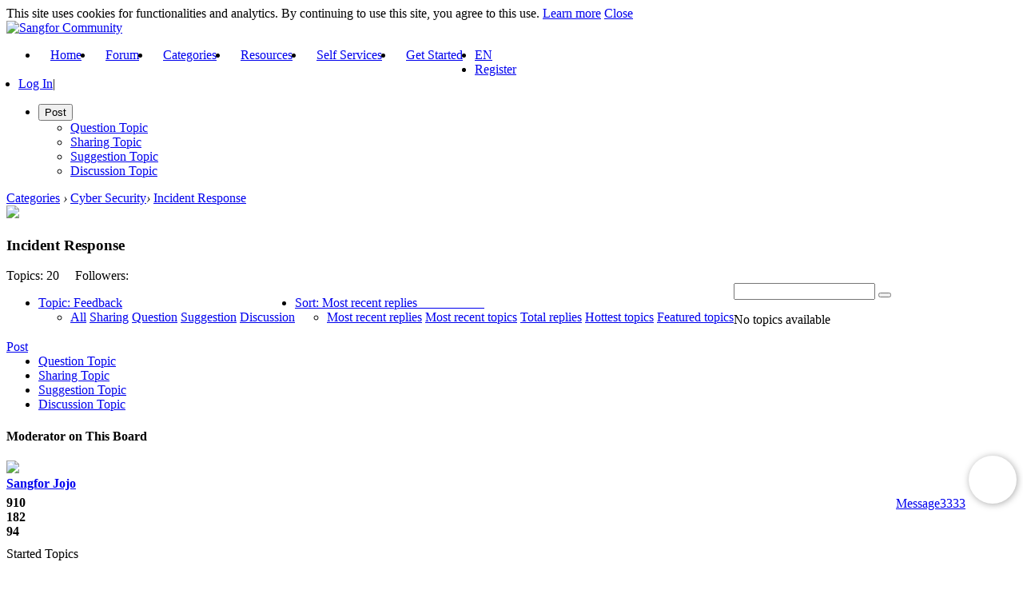

--- FILE ---
content_type: text/html; charset=utf-8
request_url: https://community.sangfor.com/forum.php?mod=forumdisplay&fid=100&typeid=15&filter=orderby&digest=1
body_size: 28773
content:
<!DOCTYPE html>
<html lang="zh">
<head>
    <meta name="renderer" content="webkit">
    <meta http-equiv="X-UA-Compatible" content="IE=edge">
<meta charset="utf-8">
<title>Sangfor Community</title>
<meta name="keywords" content="Incident Response">
<meta name="description" content="Incident Response">
<meta name="copyright" content="2014-2017 Sangfor Inc.">
<meta name="MSSmartTagsPreventParsing" content="True">
<meta http-equiv="MSThemeCompatible" content="Yes">
    <meta property="wb:webmaster" content="16e7de03dea92099" />
    <link rel="shortcut icon" type="image/x-icon" href="https://community.sangfor.com/favicon.ico" />
    <link rel="stylesheet" type="text/css" href="data/cache/style_3_common.css?c67" /><link rel="stylesheet" type="text/css" href="data/cache/style_3_forum_forumdisplay.css?c67" />        <link rel="stylesheet" href="data/cache/css/common.css?v=c67">
<link rel="stylesheet" href="data/cache/css/forum.css?v=c67">
    <link rel="stylesheet" href="webapp/common/page/style/style.css?v=c67">
    <link rel="stylesheet" href="webapp/module/member/style/style.css?v=c67">
        <link rel="stylesheet" href="webapp/common/page/style/login_new.css">
    <style>
        .container{
            width: 1220px !important;
        }
        .navbar-nav {
            float: left;
        }
        .navbar-nav > li {
            float: left;
        }
        .nav.top-nav>li>a{
            padding-left: 15px !important;
            padding-right: 15px !important;
        }
    </style>

    <input type="hidden" id="formhash" value="168f82c2">
<script type="text/javascript">var STYLEID = '3', STATICURL = 'static/', IMGDIR = 'static/image/common', VERHASH = 'c67', charset = 'utf-8', discuz_uid = '0', discuz_groupid = '7', cookiepre = '37rD_2132_', cookiedomain = '', cookiepath = '/', showusercard = '1', attackevasive = '0', disallowfloat = 'newthread', creditnotice = '1|Prestige|,2|Coin|,3|Creativaholic|,4|Contributor|,5|Tech Xpert|,6|Active Member|,7|Junior Certified Partner|,8|Senior Certified Partner|', defaultstyle = '', REPORTURL = 'aHR0cDovL2NvbW11bml0eS5zYW5nZm9yLmNvbS9mb3J1bS5waHA/bW9kPWZvcnVtZGlzcGxheSZmaWQ9MTAwJnR5cGVpZD0xNSZmaWx0ZXI9b3JkZXJieSZkaWdlc3Q9MQ==', SITEURL = 'https://community.sangfor.com/', JSPATH = 'static/js/', CSSPATH = 'data/cache/style_', DYNAMICURL = '',username='',today='20260123';</script>
    <script>
        var mod = 'forumdisplay';
        var maxpostsize = parseInt('10000');
        var minpostsize = parseInt('10');
    </script>
    
    <!--[if lt IE 9]>
        <script src="data/cache/build/ie8-shim.min.js" type="text/javascript"></script>
        <![endif]-->

    
        <script src="data/cache/build/base-lib.min.js?c67" type="text/javascript"></script>
    
    
    <script src="data/cache/build/common.min.js?v=c67"></script>
<script src="data/cache/build/common.view.min.js?v=c67"></script>
<script src="data/cache/build/forum.min.js?v=c67"></script>
<script src="data/cache/build/forum.view.min.js?v=c67"></script>
<script src="static/js/sf-common.js?c67" type="text/javascript"></script>
<script type="text/javascript">disallowfloat = (disallowfloat || ''); if(disallowfloat.indexOf('login') === -1) disallowfloat = disallowfloat ? disallowfloat + '|login' : 'login';</script>
<script src="static/js/common.js?c67" type="text/javascript"></script>
    <script src="static/js/intlTelInput.js?c67" type="text/javascript"></script>
    <script src="static/js/country-state-select.js?c67" type="text/javascript"></script>
<meta name="application-name" content="Sangfor Community">
<meta name="msapplication-tooltip" content="Sangfor Community">
<meta name="msapplication-task" content="name=Categories;action-uri=https://community.sangfor.com/forum.php;icon-uri=https://community.sangfor.com/static/image/common/bbs.ico">
<link rel="archives" title="Sangfor Community" href="https://community.sangfor.com/archiver/">
<link rel="alternate" type="application/rss+xml" title="Sangfor Community - Forum" href="https://community.sangfor.com/forum.php?mod=rss&fid=100&amp;auth=0" />
<script src="static/js/forum.js?c67" type="text/javascript"></script>
</head><body ng-app="app" ng-controller="OpenModalController" class="pg_forumdisplay privacy-body" onkeydown="if(event.keyCode==27) return false;"><div class="navbar-fixed-top fix-topbar-tip" ng-controller="pageCommonController">
<div class="container privacy-tip">
<span class="glyphicon glyphicon-exclamation-sign"></span>
<span class="privacy-text">This site uses cookies for functionalities and analytics. By continuing to use this site, you agree to this use. <a href="javascript:void(0);" class="link" onclick="showBBRule()">Learn more</a></span>
<a href="javascript:void(0);" class="privacy-close link" ng-click="closepage();">Close</a>
</div>
</div>
<header class="navbar-fixed-top fix-nav-top fix-topbar" id="header" top-bar><div class="container">
<div class="row">
<div class="col-xs-2 logo">
<a class="img-responsive" href="./" title="Sangfor Community"><img src="static/image/sf/common/logo.png" alt="Sangfor Community" border="0" /></a>
</div>
<nav class="col-xs-6" role="menu" ng-show="!hideNav">
<ul class="nav navbar-nav top-nav">                                                <li   id="mn_Nc764" ><a href="plugin.php?id=info:index" hidefocus="true"  >Home</a ></li>                                                <li   id="mn_Na002" ><a href="plugin.php?id=index:index" hidefocus="true"  >Forum</a ></li>                                                <li  class="active"  onmouseover="showMenu({'ctrlid':this.id,'ctrlclass':'hover','duration':2,'maxh':0}, 'sfMenu')" id="mn_forum" ><a href="forum.php" hidefocus="true"  >Categories</a ></li>                                                <li   id="mn_N6e3a" onmouseover="showMenu({'ctrlid':this.id,'ctrlclass':'hover','duration':2}, 'sfMenu')"><a href="plugin.php?id=sangfor_databases:index" hidefocus="true"  >Resources</a ></li>                                                <li   id="mn_Nffa1" ><a href="plugin.php?id=service:index" hidefocus="true"  >Self Services</a ></li>                                                <li   id="mn_Nbe69" ><a href="plugin.php?id=service:help" hidefocus="true"  >Get Started</a ></li>                                                                                                                                                </ul>
                                <ul class="p_pop h_pop" id="mn_N6e3a_menu" style="display: none"><li><a href="plugin.php?id=sangfor_databases:index" hidefocus="true" >Knowledge Base</a></li><li><a href="https://support.thailand.sangfor.com/hc/th" hidefocus="true" >Thai Support</a></li></ul><div class="p_pop h_pop" id="mn_userapp_menu" style="display: none"></div>
                
                <div class="dropdown sfdropdown forum-menu" id="mn_forum_menu" style="display: none;">
                    <ul class="dropdown-menu show" style="margin-top:-1px;margin-left:-118px;top:0px !important;height:600px;width: 100% !important;overflow-y: auto;">
                                        <li class="clearfix">
   							<span class="forum-up col-md-3">Activity Zone</span>
   							<div class="col-md-9">
                       						<a href="forum.php?mod=forumdisplay&amp;fid=156">Ongoing Activities</a>
                                   						<a href="forum.php?mod=forumdisplay&amp;fid=167">Beta Program</a>
                                   						<a href="forum.php?mod=forumdisplay&amp;fid=158">Notice</a>
                                   						<a href="forum.php?mod=forumdisplay&amp;fid=157">Expired Activities</a>
                               							</div>
                        </li>
                                                <li class="clearfix">
   							<span class="forum-up col-md-3">User Contribution & Incentives</span>
   							<div class="col-md-9">
                       						<a href="forum.php?mod=forumdisplay&amp;fid=159">User-Contributed Articles</a>
                                   						<a href="forum.php?mod=forumdisplay&amp;fid=160">Contribution Ranking</a>
                               							</div>
                        </li>
                                                <li class="clearfix">
   							<span class="forum-up col-md-3">User Guidance Center</span>
   							<div class="col-md-9">
                       						<a href="forum.php?mod=forumdisplay&amp;fid=164">Onboarding Guides</a>
                                   						<a href="forum.php?mod=forumdisplay&amp;fid=165">Partner Certification</a>
                               							</div>
                        </li>
                                                <li class="clearfix">
   							<span class="forum-up col-md-3">General</span>
   							<div class="col-md-9">
                       						<a href="forum.php?mod=forumdisplay&amp;fid=139">Tech Highlights</a>
                               							</div>
                        </li>
                                                <li class="clearfix">
   							<span class="forum-up col-md-3">Cyber Security</span>
   							<div class="col-md-9">
                       						<a href="forum.php?mod=forumdisplay&amp;fid=10">Athena Next-Generation Firewall (NGFW)</a>
                                   						<a href="forum.php?mod=forumdisplay&amp;fid=89">Athena Endpoint Protection Platform (EPP)</a>
                                   						<a href="forum.php?mod=forumdisplay&amp;fid=9">Athena Secure Web Gateway (SWG)</a>
                                   						<a href="forum.php?mod=forumdisplay&amp;fid=143">Athena SASE</a>
                                   						<a href="forum.php?mod=forumdisplay&amp;fid=92">Athena Network Detection and Response (NDR)</a>
                                   						<a href="forum.php?mod=forumdisplay&amp;fid=137">aTrust</a>
                                   						<a href="forum.php?mod=forumdisplay&amp;fid=138">Athena XDR</a>
                                   						<a href="forum.php?mod=forumdisplay&amp;fid=150">Athena Managed Detection and Response (MDR)</a>
                                   						<a href="forum.php?mod=forumdisplay&amp;fid=144">Sangfor Checks</a>
                               							</div>
                        </li>
                                                <li class="clearfix">
   							<span class="forum-up col-md-3">Cloud & Infrastructure</span>
   							<div class="col-md-9">
                       						<a href="forum.php?mod=forumdisplay&amp;fid=47">Hyper Converged Infrastructure (HCI)</a>
                                   						<a href="forum.php?mod=forumdisplay&amp;fid=8">Virtual Desktop Infrastructure (aDesk VDI)</a>
                                   						<a href="forum.php?mod=forumdisplay&amp;fid=125">Managed Cloud Service (MCS)</a>
                                   						<a href="forum.php?mod=forumdisplay&amp;fid=136">aStor (EDS)</a>
                                   						<a href="forum.php?mod=forumdisplay&amp;fid=128">Sangfor Data Center Cloud (SCC)</a>
                                   						<a href="forum.php?mod=forumdisplay&amp;fid=151">Sangfor Kubernetes Engine (SKE)</a>
                                   						<a href="forum.php?mod=forumdisplay&amp;fid=149">Database Management Platform (DMP)</a>
                               							</div>
                        </li>
                                            </ul>
                </div>
</nav>
<div class="col-xs-4" ng-class="{'col-xs-4': !hideNav,'col-xs-10': hideNav}">
<ul class="fix-topbar-member pull-right clearfix" style="padding:0;">
                    <li id="lang" onmouseover="showMenu({'ctrlid':this.id,'ctrlclass':'hover','duration':2}, 'sfMenu')">    <a href="#" class="lang-menu">
                            <div>EN</div>
                        </a>
                    </li>
                    <div class="dropdown forum-menu" id="lang_menu" style="display: none;">
                        <ul class="dropdown-menu show lang-dropdown" style="margin-top:-1px;margin-left:0px;">
                            <li class="clearfix">
                                <a href="#">EN</a>
                            </li>
                            <li class="clearfix">
                                <a href="http://bbs.sangfor.com/plugin.php?id=info:index">中文</a>
                            </li>
                        </ul>
                    </div>
<li style="margin-right: 15px;"><a href="member.php?mod=register">Register</a></li>
<li style="margin-left:15px;"><a href="member.php?mod=logging&amp;action=login&amp;handlekey=post">Log In</a><span class="mrl5">|</span></li>
<!-- <li style="margin-left:15px;"><a href="javascript:void(0);" ng-click="openQuicklogin($event)">Log In</a><span class="mrl5">|</span></li> -->
</ul>
<div class="pull-right fix-topbar-post-box">
<div global-search data-active="hideNav"></div>
<ul>
<li class="fix-topbar-post dropdown"
  ng-class="{open: poststatus > 0}"
  ng-mouseover="postDropdown('1')"
  ng-mouseout="postDropdown('0')"
  >
<button class="fix-topbar_opbtn dropdown-toggle  post-topic">
<i class="fix-topbar-post_icon"></i><span class="text-white h5">Post</span>
</button>
<ul class="p_pop h_pop fix-topbar-post-quick dropdown-menu">
<li><a href="javascript:void(0);" ng-click="openQuickPost(12, '', null, 'questionBtn')">Question Topic</a></li>
<li><a href="javascript:void(0);" ng-click="openQuickPost(11, '', null, 'wordsBtn')">Sharing Topic</a></li>
<li><a href="javascript:void(0);" ng-click="openQuickPost(13, '', null, 'suggestBtn')">Suggestion Topic</a></li>
<li><a href="javascript:void(0);" ng-click="openQuickPost(17, '', null)">Discussion Topic</a></li>
</ul>
                		</li>
</ul>
</div>
</div>
</div>
</div>
</header>
<div id="append_parent"></div><div id="ajaxwaitid"></div><script src="data/cache/forum_forum.js" type="text/javascript"></script>
<div class="container forumdisplay-container">
    <div id="pt" class="bm cl">
        <div class="z">
           <a href="forum.php">Categories</a> <em>&rsaquo;</em> <a href="forum.php?gid=2">Cyber Security</a><em>&rsaquo;</em> <a href="forum.php?mod=forumdisplay&fid=100">Incident Response</a>        </div>
    </div>

    <div class="row">
        <div class="col-xs-9">
            <div class="media mb18">
                <div class="media-left">
                    <img width="87" src="data/attachment/common/f89/common_100_icon.png">
                </div>
                <div class="media-body">
                    <h3 class="media-heading">Incident Response</h3>
                    <div class="follow-bar">
                        <div follow-btn data-id="100" data-type="forum" data-followed="false" count="count"></div>
                        <div follow-btn data-id="100" data-type="subscribe" data-followed="false" subscribed-count="subscribedCount"></div>
                                                                                            </div>
                    <p class="thread_message small"></p>
                    <div class="stat-bar">
                        Topics: <span class="">20　</span>
                        Followers: <span class="" ng-init="count=62" ng-bind="count"></span>　
                                            </div>

                </div>
            </div>

            <div class="forum">
                <div id="threadList">
                                        <nav class="thread-nav navbar navbar-default">
                        <ul class="nav navbar-nav" ng-controller="DropdownCtrl">
                            
                            <li class="dropdown sfdropdown" dropdown>
                                <a href="javascript:void(0)" class="dropdown-toggle"  dropdown-toggle >
                                                                        Topic: Feedback<span class="caret"></span>
                                                                    </a>
                                <ul class="dropdown-menu" role="menu">
                                    <div class="arrow"></div>
                                                                        <li>
                                    <a  href="forum.php?mod=forumdisplay&amp;fid=100">All</a>
                                                                                                            <!--  -->
                                    <a  
                                    href="forum.php?mod=forumdisplay&amp;fid=100&amp;filter=orderby&amp;typeid=11&digest=1">Sharing</a>
                                    <!--  -->
                                                                        <!--  -->
                                    <a  
                                    href="forum.php?mod=forumdisplay&amp;fid=100&amp;filter=orderby&amp;typeid=12&digest=1">Question</a>
                                    <!--  -->
                                                                        <!--  -->
                                    <a  
                                    href="forum.php?mod=forumdisplay&amp;fid=100&amp;filter=orderby&amp;typeid=13&digest=1">Suggestion</a>
                                    <!--  -->
                                                                        <!--  -->
                                    <a  
                                    href="forum.php?mod=forumdisplay&amp;fid=100&amp;filter=orderby&amp;typeid=17&digest=1">Discussion</a>
                                    <!--  -->
                                                                        </li>
                                                                    </ul>
                            </li>
                                                        <li class="dropdown sfdropdown auto-menu" dropdown>
                                <a href="javascript:void(0)" class="dropdown-toggle" dropdown-toggle>
                                                                                                            Sort: Most recent replies<span class="caret"></span>
                                                                        &emsp;&emsp;&emsp;&emsp;&emsp;
                                </a>
                                <ul class="dropdown-menu" role="menu">
                                    <div class="arrow"></div>
                                    <li>
                                        <a class="isactive" href="forum.php?mod=forumdisplay&amp;fid=100&amp;typeid=15&amp;filter=orderby&amp;orderby=lastpost">Most recent replies</a>
                                        <a  href="forum.php?mod=forumdisplay&amp;fid=100&amp;typeid=15&amp;filter=orderby&amp;orderby=dateline">Most recent topics</a>
                                        <a  href="forum.php?mod=forumdisplay&amp;fid=100&amp;typeid=15&amp;filter=orderby&amp;orderby=replies">Total replies</a>
                                        <a  href="forum.php?mod=forumdisplay&amp;fid=100&amp;typeid=15&amp;filter=orderby&amp;orderby=heats">Hottest topics</a>
                                        <a  href="forum.php?mod=forumdisplay&amp;fid=100&amp;typeid=15&amp;filter=orderby&amp;digest=1">Featured topics</a></li>
                                </ul>
                            </li>
                        </ul>

                        <div class="navbar-form pull-right navbar-search" role="search" action="search.php" id="currentForumSearch">
                            <div class="input-group">
                                <input class="form-control" id="currentForumSearch-input" type="text" name="query" value=""  />
                            <span class="input-group-btn">
                                <button class="btn btn-default"><span class="glyphicon glyphicon-search"></span></button>
                            </span>
                            </div>
                        </div>
                    </nav>
                                        <div class="panel panel-default thread-panel">

        <script type="text/javascript">var lasttime = 1769139723;var listcolspan= '5';</script>
                    <div class="sec_post-button-box">
        <i class="sec_post-button-icon sec_post-button-icon--bad"></i>
        <p class="sec_post-button-tip">No topics available</p>
    </div>
    </div>

                                    </div>
            </div>
        </div>

        <div class="col-xs-3 clearfix">
                            <div class="dropdown mb14"
    ng-class="{open: poststatus === 'forum'}"
    ng-mouseover="postDropdown('forum')"
    ng-mouseout="postDropdown('0')">
    <a class="btn btn-primary edit-btn dropdown-toggle" href="forum.php?mod=post&amp;action=newthread&amp;fid=100"><span class="fa fa-pencil-square-o"></span>Post</a>
    <ul class="p_pop h_pop dropdown-menu" style="width:100%;margin-top:0;">
                <li ng-controller="postPowerController"><a href="javascript:void(0);" ng-click="openPostPower()">Question Topic</a></li>
                <li><a href="javascript:void(0);" ng-click="openQuickPost(11, '', null, 'wordsBtn')">Sharing Topic</a></li>
        <li><a href="javascript:void(0);" ng-click="openQuickPost(13, '', null, 'suggestBtn')">Suggestion Topic</a></li>
        <li><a href="javascript:void(0);" ng-click="openQuickPost(17, '', null)">Discussion Topic</a></li>
    </ul>
</div>                        
                            <div class="moderatorlist panel panel-default">
    <div class="panel-heading">
        <h4>Moderator on This Board</h4>
    </div>
    <div>
                    <div class="media each-talent">
                <div class="media-left">
                    <div>
                        <a href="home.php?mod=space&amp;uid=10787"><img class="img-circle" src="https://community.sangfor.com/uc_server/avatar.php?uid=10787&size=small" /></a>
                    </div>
                </div>

                <div class="media-body">
                    <a class="link" href="home.php?mod=space&amp;uid=10787" target="_blank"><b>Sangfor Jojo</b></a><br>
                                            <div style="position:relative;top:7px;">
                            <div class="pull-left" follow-btn data-id="10787" data-type="friend" data-followed="0"></div>
                            <div style="position: absolute; right: 20px;">
                                                        <a class="send-pm-btn pull-right btn btn-sm btn-default"
                                href="member.php?mod=logging&amp;action=login" onclick="showWindow('login', this.href+'&referer='+encodeURIComponent(location));return false;" title="Send message">Message3333</a>
                                                    </div>
                    </div>
                                    </div>
                
                <div class="row text-center">
                <div class="col-md-4" style="position:relative;top:6px;"><b>910</b></div>
                    <div class="col-md-3" style="position:relative;top:6px;"><b>182</b></div>
                    <div class="col-md-4" style="position:relative;top:6px;"><b>94</b></div>
                    <div class="col-md-4"><p class="h5">Started Topics</p></div>
                    <div class="col-md-3"><p class="h5">Followers</p></div>
                    <div class="col-md-4"><p class="h5">Follow</p></div>
                </div>                

                <div class="clearfix">
                                                <span class="mt8 pull-left">
                            <a href="home.php?mod=medal" class="nounderline">
                                                                <span class="mr5 medal-icon medal-tech3"></span>
                                                            </a>
                        </span>
                                                <span class="mt8 pull-left">
                            <a href="home.php?mod=medal" class="nounderline">
                                                                <span class="mr5 medal-icon medal-create1"></span>
                                                            </a>
                        </span>
                                                <span class="mt8 pull-left">
                            <a href="home.php?mod=medal" class="nounderline">
                                                                <span class="mr5 medal-icon medal-devote2"></span>
                                                            </a>
                        </span>
                                                <span class="mt8 pull-left">
                            <a href="home.php?mod=medal" class="nounderline">
                                                                <span class="mr5 medal-icon medal-sign3"></span>
                                                            </a>
                        </span>
                                                <span class="mt8 pull-left">
                            <a href="home.php?mod=medal" class="nounderline">
                                                                <img class="mr5" src="static//image/common/Moderator_2024.png" alt="Moderator"/>
                                                            </a>
                        </span>
                                        </div>
            </div>
            
    </div>
</div>                        <div class="recommendlist panel panel-default">
    <div class="panel-heading">
        <h4>Trending Topics</h4>
    </div>
    <ul class="list-content">
                </ul>
</div>                            <div class="talentlist panel panel-default">
    <div class="panel-heading">
        <h4>Board Leaders</h4>
    </div>
    <div>
                                                                                                        </div>
</div>
            
        </div>

    </div>


</div><script>
    function showBBRule(type) {
        showDialog($('layer_bbrule').innerHTML, 'info', 'End User License Agreement');
        if (type == 'nobotton') {
            var buttonGroup = document.querySelector(".button-group-agree")
            if (buttonGroup) {
                buttonGroup.style.display = 'none'
            }
        }
        
    }
    function showPrivacyPolicy(type) {
        showDialog($('layer_PrivacyPolicy').innerHTML, 'info', 'Privacy Policy');
        if (type == 'nobotton') {
            var buttonGroup = document.querySelector(".button-group-agree-privacy-policy")
            if (buttonGroup) {
                buttonGroup.style.display = 'none'
            }
        }
    }
</script><footer>
    <div class="container inner " id="ft">
        <p>
            <a href="http://www.sangfor.com/">Official Site</a>&nbsp;|
            <a href="javascript:;" onclick="showBBRule('nobotton')">End User License Agreement</a>&nbsp;|
            <a href="javascript:;" onclick="showPrivacyPolicy('nobotton')">Privacy Policy</a>&nbsp;|
            <span>Sangfor Customer Service Center: +60 127117511 (7129)</span>
        </p>
        <p>©2000-2026&nbsp;Sangfor Technologies. &nbsp;All Rights Reserved     </p>
        <p><!-- Global site tag (gtag.js) - Google Analytics -->
<script async src="https://www.googletagmanager.com/gtag/js?id=UA-113130633-1"></script>
<script>
  window.dataLayer = window.dataLayer || [];
  function gtag(){dataLayer.push(arguments);}
  gtag('js', new Date());

  gtag('config', 'UA-113130633-1');
</script>
<style>
.btn-status0{
    background-color: #E6E6E6 !important;
    cursor: not-allowed !important;
}
.unlogin1{
    display: none;
}
</style></p>
              
                        <div id="scrolltop">
            <a title="Go to Top" onclick="window.scrollTo('0','0')" class="scrolltopa" id="scrolltopa" hidefocus="true"><i class="fa fa-angle-up"></i></a>
        </div>
        <div onclick="window.open('/plugin.php?id=common_plug:robotList')" style="position: fixed;right: 0.5em;bottom: 90px;border-radius: 50%;width: 60px;height: 60px;background-color: #fff;cursor: pointer;box-shadow: 1px 1px 8px #aaa;">
            <img style="width: 36px;margin: 12px 12px 0px;" src="/webapp/common/page/image/new_online.png" alt="">
            <!-- <div style="width: 100%;text-align: center;line-height: 12px;color: #0385ED;font-weight: 600;font-size: 13px;transform: translateY(-2px);">Online</div> -->
        </div>
        
        
                
        <script type="text/javascript">
        showTopLink();
        _attachEvent(window, 'scroll', function () {
            showTopLink();
        });

        checkBlind();</script>

    </div>
</footer>
<div id="layer_bbrule" style="display: none">
    <div style="padding: 10px;">

    <div style="width:700px;height:350px;overflow-y:auto;box-sizing: border-box;" class="render-font">
        <div class="protocol-time">Last Updated: November 30, 2025</div>
        <div class="protocol-title">END USER LICENSE AGREEMENT</div>
        <div class="protocol-content">
        <div class="section0">
            <p class="p-line">
            This End User License Agreement (“EULA” or “Agreement”) is between you (or “User”) and Sangfor Technologies (Hong Kong) Limited or its subsidiaries (“Sangfor”, “we”,  “our”, or “us”). This Agreement governs your use of the Sangfor’s Platform (defined below).
            </p>
            <p class="p-line">
            Your download, installation, registration, access, evaluation, use of the Sangfor Platform, or your clicking of “I accept” or similar button or check box presented to you as part of the sign-up or log-in process, whichever is earlier, constitutes acceptance by you of the terms in this EULA. Please carefully read and fully understand all terms and conditions of this EULA before using the Sangfor Platform, especially the Restrictions and Disclaimer clauses which are in capitalized or bolded form. If you do not agree to any portion of this EULA, you must not use or access the Sangfor Platform. 
            </p>
            <p class="p-line">
            <strong>Evaluation</strong> provided by Sangfor to you is limited to test scenarios, you shall not use the Evaluation with production data and shall cease using the Evaluation upon the period of the Evaluation agreed by you and Sangfor being expired or terminated. The Evaluation is provided “AS-IS” without indemnification, support, or warranty of any kind, express or implied.
            </p>

            <p class="protocol-sub-title">1. DEFINITIONS</p>
            <p class="p-line">
            <strong>1.1 “Affiliate”</strong> means any entity that a party directly or indirectly controls (e.g., subsidiary) or is controlled by (e.g., parent), or with which it is under a common control (e.g., sibling), as applicable, where “control” means having the power, directly or indirectly, to direct or cause the direction of the management and policies of the entity, whether through ownership of voting securities, by contract or otherwise.
            </p>
            <p class="p-line">
            <strong>1.2 “End User Data”</strong> means data that is provided by the User to Sangfor during the relationship governed by this Agreement. 
            </p>
            <p class="p-line">
            <strong>1.3 “Evaluation”</strong> means a version of Sangfor Platform for proof of concept, beta testing, trial, evaluation, or other similar purposes.
            </p>
            <p class="p-line">
            <strong>1.4 “Platform”</strong> means any platform, website, system, and supporting tools developed, operated, or provided by Sangfor to help its customers use and/or enhance their utilization of Sangfor's products or services, includes but is not limited to Sangfor Community, Sangfor Support, Sangfor Partner Portal, etc.
            </p>
            <p class="p-line">
            <strong>1.5“Published Specifications”</strong> means the user manual and other corresponding materials published by Sangfor and customarily made available to the User of the Platform. 
            </p>
            <p class="p-line">
            <strong>1.6 “User”</strong> means an individual authorized by Sangfor's customer to use the relevant Platforms, or any legal entity, organization or individual that utilizes or accesses the Platforms as permitted by the login procedures or usage methods thereof.
            </p>
            <p class="p-line">
            <strong>1.7 “Update”</strong> means any update, upgrade, or bug fix for the Sangfor Platform, that is made generally available by Sangfor to its Users. 
            </p>
            <p class="p-line">
            <strong>1.8 “Your Content”</strong> means content that any User transfers to or submits to us for processing, storage, or hosting in connection with your use of the Sangfor Platform.
            </p>

            <p class="protocol-sub-title">2. USE AND RESTRICTIONS</p>
            <p class="p-line">
            <strong>2.1 Software Use Grant and Access to Subscriptions.</strong> Subject to your compliance with this Agreement, Sangfor grants you a limited, non-exclusive right to access and use the Sangfor Platform:
            </p>
            <p class="p-line">
            i. in accordance with this Agreement and other Published Specifications for the Sangfor Platform;
            </p>
            <p class="p-line">
            ii. solely within the scope of the license or usage capacity permitted by the Sangfor Platform;
            </p>
            <p class="p-line">
            iii. solely for your internal use, unless agreed otherwise in a separate written contract with Sangfor; and  
            </p>
            <p class="p-line">
            iv. through your third-party contractor providing IT services solely for your benefit, subject to their compliance with this Agreement.
            </p>
            <p class="p-line">
            All other rights in the Sangfor Platform (including but not limited to the intellectual property, the ownership of source code for the software, and tools used in technical services) are expressly reserved by Sangfor.
            </p>
            <p class="p-line">
            <strong>2.2 Use Restriction.</strong> Sangfor is responsible for complying with the relevant laws and regulations applicable to the delivery of the Sangfor Platform, but the configuration of the functions and the use of the Sangfor Platform are decided by the User independently. Therefore, the User shall assess independently whether the applicable legal or regulatory requirements are met based on the impact of the network and data relevant to the implementation of the product functions. And during the use of the Sangfor Platform, you shall not:
            </p>
            <p class="p-line">
            i. use the Sangfor Platform beyond the scope of the license and/or capacity permitted or in any manner not authorized by the Published Specifications of the Sangfor Platform or this EULA;
            </p>
            <p class="p-line">
            ii. sell, resell, sublicense, or assign or otherwise transfer the Sangfor Platform or any rights or interests in the Sangfor Platform to any third party except in accordance with the express terms herein;
            </p>
            <p class="p-line">
            iii. transfer, sublicense, or assign your rights under this Agreement to any other person or entity except as expressly provided in article 2.2.3 below, unless expressly authorized by Sangfor in writing;
            </p>
            <p class="p-line">
            iv. disclose, publish, or otherwise make publicly available any benchmark, performance or comparison tests that you (or a third party contractor) run on the Sangfor Platform, in whole or in part; 
            </p>
            <p class="p-line">
            v. modify, translate, adapt or create derivative works from the Sangfor Platform, in whole or in part;
            </p>
            <p class="p-line">
            vi. disassemble, decompile, reverse engineer, or otherwise attempt to derive the source code, methodology, analysis, or results of the Sangfor Platform, in whole or in part, unless expressly permitted by applicable law in the jurisdiction of use despite this prohibition;
            </p>
            <p class="p-line">
            vii. remove, modify, or conceal any Sangfor Platform or service identification, copyright, proprietary, intellectual property notices or other such marks on or within the Sangfor Platform;
            </p>
            <p class="p-line">
            viii. use the Sangfor Platform to engage in any activity that violates this Agreement or applicable laws and regulations, or infringes any third party’s legitimate rights or interests, including, without limitation, sabotaging or attempting to sabotage cyber security, accessing the network, using network resources or deleting, modifying, adding data and application programs stored, processed or transmitted in the network without authorization;
            </p>
            <p class="p-line">
            ix. perform penetration or load testing on the Sangfor Platform or environment without the prior written consent of Sangfor and agree to certain conditions and requirements for such penetration or load testing;
            </p>
            <p class="p-line">
            x. dig/detect possible vulnerabilities or flaws in Sangfor Platform by scanning and other means, or release vulnerabilities or flaws in violation of relevant laws, or use the relevant vulnerabilities or flaws to engage in any behavior that damages the relevant Sangfor Platform and Sangfor.
            </p>
            <p class="p-line">
            xi. use the Software that is licensed for a specific device, whether physical or virtual, on another device, unless expressly authorized by Sangfor in writing; 
            </p>
            <p class="p-line">
            xii. duplicate the Software, its methodology, analysis, or results unless specifically permitted in accordance with Published Specifications for such Software or for the specific purpose of making a reasonable number of archival or backup copies, and provided in both cases that you reproduce in the copies the copyright and other proprietary notices or markings that appear on the original copy of the Software as delivered to you;
            </p>
            <p class="p-line">
            xiii. use the Sangfor Platform to store or transmit infringing, libelous, or otherwise unlawful or tortious materials including but not limited to viruses, worms, time bombs, Trojan horses or other harmful or malicious code, files, scripts, agents or programs, or to store or transmit materials in violation of third-parties privacy or intellectual property rights;
            </p>
            <p class="p-line">
            xiv. interfere with, disrupt the integrity or performance of, or attempt to gain unauthorized access to the Sangfor Platform, their related systems or networks, or any third-party data contained therein.
            </p>

            <p class="p-line">
            <strong>2.3 User’s Representation and Responsibility </strong>
            </p>
            <p class="p-line">
            2.3.1 <strong>Account.</strong> You are responsible for all activities that occur under your account. Any breach of this Agreement occurring through your account will be deemed a breach by you. You agree to defend, indemnify, and hold harmless Sangfor and its affiliates from and against any and all claims, damages, losses, liabilities, costs, and expenses (including reasonable attorneys' fees) arising out of or relating to a third-party claim concerning: (a) your use of the Sangfor Platform; (b) a dispute between you and any third party; or (c) your breach of this Agreement.
            </p>
            <p class="p-line">
            2.3.2 <strong>Security.</strong> You shall be solely responsible for (i) maintaining the confidentiality and security of your account and authentication credentials; and (ii) securing, protecting, and backing up Your Content and End User Data in a manner you deem appropriate. You shall notify Sangfor without undue delay about any misuse of your accounts or authentication credentials you are aware of.  Sangfor will not be liable for any loss or damage arising from any unauthorized access to or use of your account, Your Content, or End User Data, except to the extent directly resulting from Sangfor’s violation of the terms of this Agreement.  
            </p>
            <p class="p-line">
            2.3.3 <strong>Third Parties.</strong> If you acquire the Sangfor Platform for use by any third party, you shall:
            </p>
            <p class="p-line">
            i. provide the third party with a copy of this Agreement;
            </p>
            <p class="p-line">
            ii. ensure that the third party complies with this Agreement;
            </p>
            <p class="p-line">
            iii. be responsible and liable for any breach of this Agreement by such third party; and 
            </p>
            <p class="p-line">
            iv. be responsible for, and liable for, any tariffs, fees, penalties, fines, or other liabilities imposed by any local law arising from or in connection with such third party’s use of the Sangfor Platform.  
            </p>
            <p class="p-line">
            2.3.4 <strong>Compliance with applicable laws and regulations.</strong> You shall: 
            </p>
            <p class="p-line">
            i. have the full legal right, power, and authority to enter into this Agreement and your performance of this Agreement will not violate the terms of any contract, obligation, law, regulation, or ordinance to which you are or may become subject; 
            </p>
            <p class="p-line">
            ii. obtain all necessary licenses or approvals for your business activities or use of the Sangfor Platform that are required by relevant authorities and will comply with all applicable laws and regulations enacted from time to time; 
            </p>
            <p class="p-line">
            iii. have sole responsibility for the accuracy, quality, integrity, legality, reliability, and appropriateness of all End User Data.
            </p>

            <p class="protocol-sub-title">3. ACQUISITION AND FEES</p>
            <p class="p-line">
            You may subscribe to the Sangfor Platform from an Approved Source and are obligated to carefully verify the authenticity of the sales qualification of the Approved Source and contact us if you have any doubts. You acknowledge and agree that if you obtain the Sangfor Platform having the same name as Sangfor through any unauthorized third party, we do not warrant the normal use of such Sangfor Platform and will not be liable for any corresponding losses or damages brought to you. 
            </p>
            <p class="p-line">
            Applicable fees will be set forth based on a quotation at the time of purchase or in the applicable invoice, signed sales contract, or other trade documents. You understand and agree that Sangfor reserves the right to: 
            </p>
            <p class="p-line">
            i. adjust the free-of-charge Sangfor Platform, as well as the period of free use or other conditions to be met; 
            </p>
            <p class="p-line">
            ii. charge for any Sangfor Platform that is not indicated in writing as free for the User and will only provide the User with the corresponding technical support and protection within the scope of legal provisions or Sangfor’s explicit statement; 
            </p>
            <p class="p-line">
            iii. terminate or suspend your access to or use of the Sangfor Platform at its discretion if you are in default with any payment obligations concerning the Sangfor Platform due to the Approved Source.
            </p>

            <p class="protocol-sub-title">4. WARRANTIES, EXCLUSIONS, AND DISCLAIMERS </p>
            <p class="p-line"><strong>4.1 Warranty</strong></p>
            <p class="p-line">
            Sangfor warrants that the Sangfor Platform will perform substantially in accordance with the term of this EULA and applicable Published Specifications.
    Sangfor may make available to you the third-party products and/or services that contain features designed to interoperate with the Sangfor Platform. Sangfor makes no warranty, whether express or implied, regarding the interoperability, compatibility, or reliability of any such third-party products and/or services with the Sangfor Platform, unless otherwise expressly agreed by Sangfor in writing.
    Sangfor reserves the right to modify, update, or discontinue any function of the Sangfor Platform (including by taking features offline or releasing new version) at any time without prior notice. However, any material changes to the Sangfor Platform will be communicated to you in a manner consistent with the terms of this EULA.. 
            </p>
            <p class="p-line"><strong>4.2 Exclusions</strong></p>
            <p class="p-line">The warranty set forth above shall not apply if the failure of the Sangfor Platform results from or is otherwise attributable to: </p>
            <p class="p-line">
            i. repair, maintenance, or modification of the Sangfor Platform by persons other than Sangfor or its designee;
            </p>
            <p class="p-line">
            ii. accident, negligence, abuse, or misuse of the Sangfor Platform; 
            </p>
            <p class="p-line">
            iii. use of the Sangfor Platform other than in accordance with Published Specifications;
            </p>
            <p class="p-line">
            iv. improper installation or site preparation or your failure to comply with environmental and storage requirements set forth in the Published Specifications including, without limitation, temperature or humidity ranges; or
            </p>
            <p class="p-line">
            v. causes external to the Sangfor Platform such as, but not limited to, failure of electrical systems, fire or water damage.
            </p>
            <p class="p-line"><strong>4.3 Disclaimers</strong></p>
            <p class="p-line">
            4.3.1 EXCEPT FOR THE WARRANTIES EXPRESSLY STATED AND TO THE FULLEST EXTENT PERMITTED BY APPLICABLE LAW, THE SANGFOR PLATFORM IS PROVIDED “AS IS”. SANGFOR AND ITS SUPPLIERS MAKE NO OTHER WARRANTIES AND EXPRESSLY DISCLAIM ALL OTHER WARRANTIES, EXPRESS OR IMPLIED, INCLUDING WITHOUT LIMITATION ANY WARRANTY AGAINST INFRINGEMENT OF THIRD-PARTY RIGHTS, WARRANTIES OF MERCHANTABILITY, FITNESS FOR A PARTICULAR PURPOSE, AND ANY WARRANTIES ARISING OUT OF THE COURSE OF DEALING OR USAGE OF TRADE. SANGFOR DOES NOT WARRANT THAT (I) THE SANGFOR PLATFORM WILL MEET YOUR REQUIREMENTS, (II) THE USE OF THE SANGFOR PLATFORM WILL BE UNINTERRUPTED OR ERROR-FREE, OR (III) THE SANGFOR PLATFORM WILL PROTECT AGAINST ALL POSSIBLE THREATS WHETHER KNOWN OR UNKNOWN.
            </p>
            <p class="p-line">
            4.3.2 UNDER NO CIRCUMSTANCES WILL SANGFOR BE LIABLE FOR ANY DAMAGE, LOSS OF DATA, OR INTERRUPTION OF BUSINESS DUE TO THE FOLLOWING REASONS:
            </p>
            <p class="p-line">
            i. FORCE MAJEURE, INCLUDING BUT NOT LIMITED TO EARTHQUAKE, FLOOD, FIRE, STORM, NATURAL DISASTER, ACT OF GOD, WAR, TERRORISM, ARMED CONFLICT, LABOR STRIKE, LOCKOUT, BOYCOTT, EPIDEMIC, UNAVAILABILITY OF NETWORK AND TELECOMMUNICATIONS SERVICES, OR OTHER SIMILAR EVENTS BEYOND ITS REASONABLE CONTROL;
            </p>
            <p class="p-line">
            ii. SERVICES OF TELECOM FOUNDATION PROVIDER, INCLUDING BUT NOT LIMITED TO TECHNICAL ADJUSTMENT OF TELECOM DEPARTMENT, DESTRUCTION OF ELECTRICITY LINES, INSTALLATION, RENOVATION, MAINTENANCE OF TELECOM NETWORK OR ELECTRICITY RESOURCES BY TELECOM/ELECTRICITY DEPARTMENT;
            </p>
            <p class="p-line">
            iii. NETWORK SECURITY INCIDENTS, INCLUDING BUT NOT LIMITED TO COMPUTER VIRUSES, TROJAN HORSES OR OTHER MALICIOUS PROGRAMS, HACKER ATTACKS;
            </p>
            <p class="p-line">
            iv. OTHER REASONS THAT CAN’T BE ATTRIBUTABLE TO SANGFOR AND BEYOND SANGFOR’S CONTROL OR REASONABLE FORECAST.
            </p>

            <p class="protocol-sub-title">5. LIMITATION OF LIABILITY</p>
            <p class="p-line">
            <strong>5.1 DIRECT DAMAGES.</strong> EXCEPT TO THE EXTENT THE FOLLOWING LIMITATION OF LIABILITY IS PROHIBITED BY LAW: SANGFOR’S TOTAL LIABILITY TO THE USER SHALL BE LIMITED TO DIRECT DAMAGES SUSTAINED BY THE USER. SANGFOR’S TOTAL LIABILITY FOR ANY CLAIM UNDER THIS AGREEMENT WILL NOT EXCEED THE AMOUNT EQUAL TO THE TOTAL FEES PAID OR PAYABLE FOR YOUR USE OF THE PARTICULAR PLATFORM GIVING RISE TO THE CLAIM IN THE 12 MONTHS PRIOR TO THE EVENT GIVING RISE TO THE CLAIM. PROVIDED THAT, REGARDLESS OF THE LAW, NO CLAIM OR CAUSE OF ACTION, REGARDLESS OF FORM, ARISING OUT OF OR IN CONNECTION WITH THESE TERMS MAY BE ASSERTED BY THE USER MORE THAN TWELVE (12) MONTHS AFTER THE FACTS GIVING RISE TO THE CAUSE OF ACTION HAVE OCCURRED, REGARDLESS OF THOSE FACTS BY THAT TIME ARE KNOWN TO, OR REASONABLY OUGHT TO HAVE BEEN DISCOVERED BY THE USER.
            </p>
            <p class="p-line">
            <strong>5.2 DISCLAIMER OF INDIRECT DAMAGES.</strong> NEITHER SANGFOR NOR ANY OF ITS LICENSORS SHALL BE LIABLE FOR ANY SPECIAL, INDIRECT, INCIDENTAL, PUNITIVE, EXEMPLARY, OR CONSEQUENTIAL DAMAGES OF ANY KIND (INCLUDING BUT NOT LIMITED TO LOSS OF BUSINESS, DATA, PROFITS, OR USE OR FOR THE COST OF PROCURING SUBSTITUTE SANGFOR PLATFORMS, SERVICES OR OTHER GOODS), ARISING OUT OF OR RELATING TO SANGFOR PLATFORM TO WHICH THIS AGREEMENT RELATES, REGARDLESS OF THE THEORY OF LIABILITY AND WHETHER OR NOT EACH PARTY WAS ADVISED OF THE POSSIBILITY OF SUCH DAMAGE OR LOSS.
            </p>

            <p class="protocol-sub-title">6. INDEMNIFICATION</p>
            <p class="p-line">
            <strong>6.1 Sangfor’s Indemnification and Procedure.</strong> Sangfor will defend, at its expense, any third-party action or suit against you alleging that the Sangfor Platform infringes or misappropriates such third party’s patent, copyright, trademark, or trade secret (“IP Claim”), and Sangfor will pay damages awarded in the final judgment against you or agreed to in settlement by Sangfor to the extent attributable to any such Claim; provided that you: 
            </p>
            <p class="p-line">
            i. promptly notify Sangfor in writing of the IP Claim; 
            </p>
            <p class="p-line">
            ii. give Sangfor sole control of the defense and settlement of the IP Claim;
            </p>
            <p class="p-line">
            iii. reasonably cooperate with Sangfor’s requests for assistance with the defense and settlement of the IP Claim. Sangfor will not be bound by any settlement or compromise that you enter into without Sangfor’s prior written consent. 
            </p>
            <p class="p-line">
            <strong>6.2 User’s Indemnification.</strong> You will defend, at your expense, any IP Claim against Sangfor arising from infringement by combinations of the Sangfor Platform or Your Content, as applicable, with any other product, service, software, data, content, or method. In addition, Sangfor will have no obligations or liability arising from your or any End User’ use of the Sangfor Platform after Sangfor has notified you to discontinue such use.
            </p>
            <p class="p-line">
            <strong>6.3 Exclusions.</strong>Sangfor’s obligations under this article 6.1 shall not apply to the extent any IP Claim results from or is based on:  
            </p>
            <p class="p-line">
            i. modifications to Sangfor made by a party other than Sangfor or its designee; 
            </p>
            <p class="p-line">
            ii. the combination, operation, or use of Sangfor with hardware or software not supplied by Sangfor, if an IP Claim would not have occurred but for such combination, operation, or use; 
            </p>
            <p class="p-line">
            iii. failure to use the most recent version of the Sangfor Platform, or an equally compatible and functionally equivalent, non-infringing version of Sangfor supplied by Sangfor to address such Claim;  
            </p>
            <p class="p-line">
            iv. Sangfor’s compliance with your explicit or written designs, specifications, or instructions; 
            </p>
            <p class="p-line">
            v. use of the Sangfor Platform not in accordance with Published Specifications;
            </p>
            <p class="p-line">
            vi. your failure to modify or replace the Sangfor Platform as required by Sangfor;
            </p>
            <p class="p-line">
            vii. any Sangfor Platform provided on a no-charge, beta, or evaluation basis.
            </p>
            <p class="p-line">
            <strong>6.4 Remedy.</strong> THE FOREGOING TERMS STATE SANGFOR’S SOLE AND EXCLUSIVE LIABILITY AND YOUR SOLE AND EXCLUSIVE REMEDY FOR ANY THIRD-PARTY CLAIMS OF INTELLECTUAL PROPERTY INFRINGEMENT OR MISAPPROPRIATION.
            </p>

            <p class="protocol-sub-title">7. CONFIDENTIALITY </p>
            <p class="p-line">
            <strong>7.1</strong> “Confidential Information” means non-public information (including but not limited to price, marketing plan of products and/or services, business planning and strategy, customer list and information, financial information, product development status or relevant, or technical solutions.) that is exchanged between the parties, provided that such information is identified as confidential at the time of initial disclosure by the disclosing party (<strong>“Discloser”</strong>), or disclosed under circumstances that would indicate to a reasonable person that the information ought to be treated as confidential by the party receiving such information (“Recipient”). Notwithstanding the foregoing, Confidential Information does not include information that the Recipient can prove by credible evidence:
            </p>
            <p class="p-line">
            i. was in the public domain at the time it was communicated to the Recipient;
            </p>
            <p class="p-line">
            ii. entered the public domain subsequent to the time it was communicated to Recipient through no fault of Recipient;
            </p>
            <p class="p-line">
            iii. was in Recipient’s possession free of any obligation of confidentiality at the time it was communicated to Recipient;
            </p>
            <p class="p-line">
            iv. was disclosed to the Recipient free of any obligation of confidentiality; or
            </p>
            <p class="p-line">
            v.  was developed by the Recipient without the use of or reference to the Discloser’s Confidential Information.
            </p>
            <p class="p-line">
            <strong>7.2</strong> Each party will not use the other party’s Confidential Information, except as necessary for the performance of this Agreement, and will not disclose such Confidential Information to any third party, except to those of its employees and subcontractors who need to know such Confidential Information for the performance of this Agreement, provided that each such employee and subcontractor is subject to use and disclosure restrictions that are at least as protective as those set forth herein. Recipient shall maintain the confidentiality of Discloser’s Confidential Information using the same effort that it ordinarily uses with respect to its own confidential information of similar nature and importance, but no less than reasonable cautiousness. The foregoing obligations will not restrict the Recipient from disclosing Discloser’s Confidential Information: 
            </p>
            <p class="p-line">
            i. pursuant to an order issued by a court, administrative agency, or other governmental branches, provided that the Recipient gives reasonable notice to Discloser to enable it to contest such order;
            </p>
            <p class="p-line">
            ii. on a confidential basis to its legal or professional financial advisors; or
            </p>
            <p class="p-line">
            iii. as required under applicable securities regulations.
            </p>
            <p class="p-line">
            <strong>7.3</strong> The foregoing obligations of each party shall be effective during the use of the Sangfor Platform.
            </p>


            <p class="protocol-sub-title">8. DATA PROTECTION </p>
            <p class="p-line">Sangfor will process End User Data solely for the purpose of fulfilling its obligations under the terms of this Agreement. To the extent Sangfor processes End User Data, including personal data, as defined by applicable data protection laws, such personal data will be processed in accordance with the Privacy Policy or other related legal notice available to you on the Sangfor Platform interface or website.</p>
            
            <p class="protocol-sub-title">9. INTELLECTUAL PROPERTY</p>
            <p class="p-line">
            Sangfor and its Affiliates retain all rights to intellectual and intangible property relating to the Sangfor Platform, including but not limited to copyrights, patents, trade secret rights, trademarks, and any other intellectual property rights therein unless otherwise indicated. Except where agreed in writing, nothing in this Agreement transfers ownership in or grants any license to, any intellectual property rights to you. Sangfor may use any feedback you provide in connection with your use of the Sangfor Platform as part of its business operations, without your approval or compensation to you. 
            </p>

            <p class="protocol-sub-title">10. TERM AND TERMINATION</p>
            <p class="p-line">
            This Agreement is effective until terminated or, as applicable, in accordance with the terms of the Sangfor Platform you purchased.
            </p>
            <p class="p-line">
            <strong>10.1 Termination for Cause. </strong>
            </p>
            <p class="p-line">
            i. Either party materially breaches this Agreement or any applicable agreement with the Approved Source and does not cure that breach within thirty (30) days after receipt of written notice of the breach, the non-breaching party may terminate this Agreement for cause. For example, Sangfor may terminate or suspend your access to or use of the Sangfor Platform if Sangfor reasonably believes that you or the End User are using the Sangfor Platform in a manner or for a purpose that is likely to cause harm to Sangfor or any third party.
            </p>
            <p class="p-line">
            ii. Sangfor will terminate this Agreement if you have ceased to operate in the ordinary course, made an assignment for the benefit of creditors or similar disposition of your assets, or become the subject of any bankruptcy, reorganization, liquidation, dissolution, or similar proceeding.
            </p>
            <p class="p-line">
            <strong>10.2 Effect of Termination.</strong> Upon termination, you shall immediately cease using the Sangfor Platform, and pay the Approved Source any unpaid fees calculated to the termination date. If you continue to use or access the Sangfor Platform after termination, the Approved Source may invoice you, and you agree to pay, for such continued use. Under no circumstances will Sangfor be liable for any loss or damage caused by the unilateral termination of this Agreement due to your violation or breach of this Agreement. 
            </p>

            <p class="protocol-sub-title">11. TEMPORARY SUSPENSION </p>
            <p class="p-line">
            <strong>11.1</strong> Sangfor may suspend your right to access or use any portion or all of the  Sangfor Platform under the following circumstances:
            </p>
            <p class="p-line">
            i. <strong>Regular or Emergency Maintenance.</strong> Sangfor may overhaul, maintain, upgrade, or optimize the Sangfor Platform at Sangfor’s discretion (“Regular Maintenance”) for the purpose of enhancing or refining the Sangfor Platform, during which time you may experience some disruption to the Sangfor Platform. In case of force majeure, fault of telecom foundation provider or other events, Sangfor may need to perform emergency maintenance and temporarily suspend your access to, or use of Sangfor’s Sangfor Platform.
            </p>
            <p class="p-line">
            ii. <strong>Major Adjustments.</strong> To ensure the security and stability of the Sangfor Platform, Sangfor may make major adjustments (including but not limited to data center migration and device or server replacement). The aforesaid circumstances may cause the interruption or suspension of the Sangfor Platform within a reasonable time.
            </p>
            <p class="p-line">
            iii. <strong>User’s Misuse of the Sangfor Platform or Required by Authorities.</strong> Sangfor reserves the right to suspend your access to or use of the Sangfor Platform in the event your use of the Sangfor Platform poses an imminent threat to Sangfor’s network, platform, system or if directed by a court or competent authority. 
            </p>
            <p class="p-line">In such cases, Sangfor will: </p>
            <p class="p-line">
            i. suspend such Sangfor Platform only to the extent reasonably necessary to prevent any harm to Sangfor; 
            </p>
            <p class="p-line">
            ii. use our reasonable efforts to notify you in advance as soon as feasible or permitted and give you the opportunity to promptly change the configuration of your server(s) accordingly and/or work with you to promptly resolve the issues causing the suspension of such Sangfor Platform; and
            </p>
            <p class="p-line">
            iii. reinstate any suspended Sangfor Platform immediately after any issue is abated. YOU UNDERSTAND AND AGREE THAT TO PROTECT YOUR LEGITIMATE INTEREST OR OTHER MAJOR PUBLIC INTEREST, THE EMERGENCY MAINTENANCE MAY BE PERFORMED WITHOUT PROVIDING YOU ADVANCE NOTICE, BUT SANGFOR WILL NOTIFY YOU AS SOON AS POSSIBLE.
            </p>
            <p class="p-line"><strong>11.2 Effect of Suspension. </strong></p>
            <p class="p-line">
            If we suspend your right to access or use any portion or all of the Sangfor Platform in accordance with article 11.1, you remain responsible for all fees and charges you incur during the period of suspension; and you shall not be entitled to any service credits or warranty under the Service Level Agreements or other Published Specification for any period of suspension. 
    If we suspend the Sangfor Platform due to your reasons, and you fail to cure or take remedial measures within ten (10) business days upon receipt of Sangfor’s notice, Sangfor has the right to terminate your use and access to the Sangfor Platform. 
            </p>

            <p class="protocol-sub-title">12. MISCELLANEOUS</p>
            <p class="p-line">
            <strong>12.1 Relationship.</strong> We and you are independent contractors, and this Agreement will not be construed to create a partnership, joint venture, agency, or employment relationship. Neither party nor any of their respective Affiliates is an agent of the other for any purpose or has the authority to bind the other. 
            </p>
            <p class="p-line">
            <strong>12.2 Assignment.</strong> You will not assign or otherwise transfer this Agreement or any of your rights and obligations under this Agreement, without our prior written consent. Any assignment or transfer in violation of this Section 12.2 will be void. We may assign this Agreement without your consent i) in connection with a merger, acquisition, or sale of all or substantially all of our assets, or ii) to any Affiliate or as part of a corporate reorganization, the assignee is deemed substituted for Sangfor as a party to this Agreement and Sangfor is fully released from all of its obligations and duties to perform under this Agreement. Subject to the foregoing, this Agreement will be binding upon, and inure to the benefit of the parties and their respective permitted successors and assigns.
            </p>
            <p class="p-line">
            <strong>12.3 Entire Agreement.</strong> This Agreement, the Addendum to the End User License Agreement, the Data Processing Agreement, the documents referenced herein, and other accepted orders, agreements, or contracts for the Sangfor Platform, that are officially published by Sangfor or customarily made available to you, constitute the entire agreement between the parties with respect to the subject matter of this EULA and supersedes all prior written or oral agreements, understanding, and communications between parties with respect to the subject matter hereof. 
            </p>
            <p class="p-line">
            <strong>12.4 No Third-Party Beneficiaries.</strong> This Agreement does not create any third-party beneficiary rights in any individual or entity that is not a party to this Agreement.
            </p>
            <p class="p-line">
            <strong>12.5 No Waivers.</strong> The failure by us to enforce any provision of this Agreement will not constitute a present or future waiver of such provision nor limit our right to enforce such provision at a later time. All waivers by us must be in writing to be effective.
            </p>
            <p class="p-line">
            <strong>12.6 Severability.</strong> If any portion of this Agreement is held to be invalid or unenforceable, the remaining portions of this Agreement will remain in full force and effect. Any invalid or unenforceable portions will be interpreted to effect and intent of the original portion. If such construction is not possible, the invalid or unenforceable portion will be severed from this Agreement but the rest of the Agreement will remain in full force and effect. 
            </p>
            <p class="p-line">
            <strong>12.7 Amendment.</strong> You acknowledge and agree that Sangfor may amend this EULA from time to time at Sangfor’s discretion by publishing an amended version through the activation registration, login, or update interface of the Sangfor Platform. If you continue to use the Sangfor Platform after the amendment, you represent that you have fully read, understood, and accepted the amended version.
            </p>
            <p class="p-line">
            <strong>12.8 Notice.</strong> We may provide notice to you under this Agreement by i) posting a notice on our website, pushing system notification, popping up on the Sangfor Platform interface or customer portal (which will be effective upon posting), ii) by email or text (which will be effective upon sending out, no matter you receive or read it). You shall be responsible to keep your contact information (including but not limited to your email address, and phone number) current and accurate.
            </p>
            <p class="p-line">
            <strong>12.9 Headings.</strong> The headings, including article titles, are given solely as a convenience to facilitate reference. Such headings shall not be deemed in any way material or relevant to the construction or interpretation of this Agreement or any of its provisions.
            </p>
            <p class="p-line">
            <strong>12.10 Language.</strong> This Agreement is prepared and executed in English. Any other language version (if applicable) of this Agreement is provided for reference only. In the event of any inconsistency between the English version and the other version, the English version shall prevail.
            </p>
            <p class="p-line">
            <strong>12.11 Cumulative Remedies.</strong> Except as expressly set forth in this Agreement, the exercise by either party of any of its remedies will be without prejudice to any other remedies under this Agreement or otherwise.
            </p>
            <p class="p-line">
            <strong>12.12 Trade Compliance.</strong> In connection with this Agreement, both parties shall comply with the applicable export and sanction laws and regulations of the United Nations, China, the Unites States, and other countries. You represent and warrant that you, or any party that owns or controls you, are not subject to sanctions or otherwise designated on any list of prohibited or restricted parties, including but not limited to the listed maintained by the United Nations Security Council, the United States Government, the European Union or its Member States, or other applicable government authority. You shall be solely responsible for compliance related to your subscription, access, and use of the Sangfor Platform. 
            </p>
            <p class="p-line">
            <strong>12.13 Governing Law and Dispute Resolution.</strong> This Agreement shall be governed by and construed in accordance with the laws of Hong Kong, excluding its conflict of law principles. Any dispute, controversy, difference or claim arising out of or relating to this Agreement, including the existence, validity, interpretation, performance, breach or termination thereof or any dispute regarding non-contractual obligations arising out of or relating to it shall be referred to and finally resolved by arbitration administered by the Hong Kong International Arbitration Centre (HKIAC) under the HKIAC Administered Arbitration Rules in force when the Notice of Arbitration is submitted. The seat of arbitration shall be Hong Kong. The number of arbitrators shall be three.The arbitration proceedings shall be conducted in English.
            </p>
            <p class="p-line">
            <strong>12.14 Auditing User Compliance.</strong> You shall retain records pertaining to Sangfor Platform usage. You grant to Sangfor and its independent advisors the right to examine such records no more than once in any twelve-month period solely to verify compliance with this Agreement. In the event that such an audit reveals non-compliance with this Agreement, you shall promptly pay the appropriate license or subscription fees, plus reasonable audit costs, as determined by Sangfor. 
            </p>
            <p class="p-line">
            <strong>12.15 Survival.</strong> Articles regarding use restrictions, term, and termination, intellectual property, limitations of liability, disclaimers, indemnification, confidentiality, governing law, and dispute resolution, and this miscellaneous section shall survive termination of this Agreement.
            </p>
            <p class="p-line">
            <strong>12.16 Conflict.</strong> If there is any conflict between this Agreement and other proprietary agreement for the Sangfor Platform, the provisions of the proprietary agreement shall prevail; If there is any conflict between this Agreement and the purchase order, agreement, or contract, signed between you and the Approved Source in a specific project, the provisions of this Agreement shall prevail.  
            </p>
            <p class="p-line">
            <strong>12.17 Contact Information.</strong> If the User has any questions, comments or suggestions during the use of the Sangfor Platform, you may contact Sangfor by sending an email to marketing@sangfor.com to obtain product-related technical support or to consult with the protection of your rights and interests. The Customer can also contact Sangfor and submit relevant demands by calling the following hotline:
            </p>
            <p class="p-line">Pre-sales consulting hotline: 4008066868</p>
            <p class="p-line">Sangfor technical support, remote, or after-sales hotline (within the service period): 40063064</p>
        </div>
        </div>
    </div>
</div>

    
    <p class="fsb pns cl hm button-group-agree" style="margin-bottom: 0;">
        <button class="pn pnc" onclick="var checkbox = $('agreebbrule'); if(checkbox) { checkbox.checked = true; var event = new Event('change', { bubbles: true }); checkbox.dispatchEvent(event); } hideMenu('fwin_dialog', 'dialog');"><span>I agree</span></button>
        <button class="pn" onclick="location.href='https://community.sangfor.com/'"><span>I do not agree</span></button>
    </p>
</div>

<div id="layer_PrivacyPolicy" style="display: none">
    <div style="padding: 10px;">
        <div style="width:700px;height:350px;overflow-y:auto;box-sizing: border-box;" class="render-font">
            <div class="privacy-title">Privacy Policy</div>
            <div class="privacy-time">Last Updated: November 30, 2025</div>
            <div class="privacy-content">
            <p class="p-line text-indent">
                Thank you for your interest in the Sangfor Platform (or the “Platform”)! To enhance the user experience with Sangfor’s products and services, Sangfor has developed a diverse range of websites, platforms, and systems, enabling access to comprehensive resources and information, including but not limited to Sangfor Community, Sangfor Support, etc.
            </p>
            <p class="p-line text-indent">
                Sangfor takes your privacy concern seriously and fully respects your privacy. Sangfor is committed to strictly complying with applicable laws and regulations to take appropriate security measures to ensure your privacy in a secure and controllable status. To achieve this objective, the service provider of this Platform (hereinafter referred to as “Sangfor” or “we”) has prepared and published this Privacy Policy (hereinafter referred to as the “Policy”).
            </p>
            <p class="p-line text-indent">
                To protect your rights, this Policy will explain to you how Sangfor collects, uses, shares, discloses and stores your privacy and which security measures have been taken to protect the End User Data (including but not limited to personal information) and the rights to which you are entitled. In addition to this privacy, we may inform you of the processing details of other End User Data which are not described in this Policy by way of a separate privacy notice or statement in advance and seek your consent as necessary, for example when you choose to activate or use a new service.
            </p>
            <p class="p-line text-indent">
                THIS POLICY GOVERNS YOUR USE OF THE PLATFORM AND ITS RELEVANT SERVICES. PLEASE READ AND UNDERSTAND ALL OF ITS TERMS CAREFULLY. BY CLICKING “I ACCEPT” OR A SIMILAR BUTTON, BY PROCEEDING TO USE THE PLATFORM SERVICES THROUGH ANY OTHER MEANS, OR BY COMPLETING ACCOUNT REGISTRATION OR IDENTITY VERIFICATION, YOU ACKNOWLEDGE THAT YOU HAVE READ THIS POLICY AND AGREE TO BE BOUND BY IT. THIS POLICY WILL FORM A LEGALLY BINDING AGREEMENT BETWEEN YOU AND SANGFOR. 
            </p>
            <p class="privacy-sub-title">
                This Policy will help you understand the following:
            </p>
            <p class="p-line text-indent">1. Application scope of this Policy</p>
            <p class="p-line text-indent">2. How we collect and use your personal information</p>
            <p class="p-line text-indent">3. How we share, transfer, and disclose your personal information</p>
            <p class="p-line text-indent">4. How we store your personal information</p>
            <p class="p-line text-indent">5. How we protect your personal information</p>
            <p class="p-line text-indent">6. How you access and manage your personal information</p>
            <p class="p-line text-indent">7. How we use cookies and similar technologies</p>
            <p class="p-line text-indent">8. Protection of minors</p>
            <p class="p-line text-indent">9. Updates to this Policy</p>
            <p class="p-line text-indent">10. Contact us</p>

            <p class="privacy-sub-title">1. Application scope of this Policy</p>
            <p class="p-line text-indent">
                Unless specifically stated or otherwise exclusively agreed, this Policy applies to the Sangfor Platform (as defined in End User License Agreement) and other services you access through the Platform. This Policy does not apply to any products or services provided to you by third parties through this Platform. Before choosing any third-party products or services, you should fully understand the features and privacy policies of the third-party products or services and agree with third parties on the specific rights and obligations related to the use of products or services.
            </p>

            <p class="privacy-sub-title">2. How we collect and use your personal information</p>
            <p class="p-line text-indent">
                The data processing activities are subject to differences depending on the specific Sangfor Platform in use. To be specific:
            </p>
            <p class="p-line">
                <strong>2.1 In the course of your use of the Sangfor Community and the relevant services, the information we collect is as follows:</strong>
            </p>
            <p class="p-line text-indent"><strong>2.1.1 Account Registration</strong></p>
            <p class="p-line text-indent">
                In order to help you complete the Platform account registration, we require you to provide mandatory including your username, email address, country/region of residence, and company affiliation. 
            </p>
            <p class="p-line text-indent"><strong>2.1.2 Optional Profile Information</strong></p>
            <p class="p-line text-indent">
                Additionally, you may voluntarily submit optional information including your city of residence, profile avatar, personalized signature, occupation, and gender designation to further enhance your profile and platform interactions. You could also submit your mobile number for convenient login authentication and password recovery, as well as residential or office address details when required for reward redemption.
            </p>
            <p class="p-line text-indent"><strong>2.1.3 Discussion and Comments Content</strong></p>
            <p class="p-line text-indent">
                When engaging in the Platform discussions by publishing posts or comments, we will process and retain the textual and multimedia content you submit.
            </p>
            <p class="p-line text-indent"><strong>2.1.4 Learning and Examination</strong></p>
            <p class="p-line text-indent">
                In order to assist Users in participating in the relevant learning and examination activities, and to provide you with the necessary information and feedback, we will collect detailed engagement records during your participation in online learning modules and certification exams, which include accessed courses, exam timestamps, and submitted academic content (e.g., assignments or examination responses).
            </p>
            <p class="p-line text-indent">
                When User’s questions, interactions, comments or other published content during your engagement of these activities are selected for the Platform recommended topic, they may be viewed or accessed by other Users of the Platform.
            </p>
            <p class="p-line text-indent"><strong>2.1.5 Certification Activities</strong></p>
            <p class="p-line text-indent">
                In order to administer technical certification programs, we mandate the submission of personally identifiable information, including your full name, mobile number, identity document, email address, and scheduled examination details. This data is essential to verify your identity, coordinate examinations, and issue credentials. After you pass the relevant technical certification, we will retain your certification records indefinitely to support statistical analysis, program management, and user-initiated verification requests.
            </p>
            <p class="p-line text-indent"><strong>2.1.6 Notification</strong></p>
            <p class="p-line text-indent">
                In order to deliver service notifications and informational updates, we may disseminate communications via SMS (linked to your registered mobile number), email, or in-platform messaging systems. You can stop receiving our service information through SMS unsubscribe, email unsubscribe, customer feedback and other ways.
            </p>
            <p class="p-line text-indent"><strong>2.1.7 AI-powered Intelligent Customer Service</strong></p>
            <p class="p-line text-indent">
                To enhance use efficiency and improve user experience, the Platform provides User with an AI-powered Intelligent Customer Service, which is designed to accurately understand and resolve product-related inquiries, including but not limited to questions about product features, usage instructions, troubleshooting guidance, etc. To enable your interaction with the AI-powered Intelligent Customer Service, we will use your account information, including your username and email address.
            </p>
            <p class="p-line text-indent"><strong>2.1.8 Cybersecurity Protection</strong></p>
            <p class="p-line text-indent">
                In order to fulfill cybersecurity obligations under applicable laws and regulations, maintain the stable operation of the Platform, and to optimize your use experience, during your use of the Platform, we may collect information about your device and how you and your device interact with the Platform, including device identifiers (device name, device model, mobile phone model, IMEI, MAC address, serial number), IP address, operating system version,and usage patterns (session duration, interaction logs, system event reports such as errors or crashes). This information is analyzed to verify your identity, strengthen account security protocols, diagnose technical anomalies, and mitigate operational risks.
            </p>

            <p class="p-line">
                <strong>2.2 In the course of your use of the Sangfor Support and the relevant services, the information we collect is as follows:</strong>
            </p>
            <p class="p-line text-indent">
                <strong>2.2.1 Account Verification</strong>
            </p>
            <p class="p-line text-indent">
                To access and use the full services of this Platform, you must complete identity verification using your Sangfor Community account. To facilitate this process, we will collect and process your Sangfor Community account information, including username, password, email address and geographic information (i.e. country). 
            </p>
            <p class="p-line text-indent"><strong>2.2.2 Optional Profile Information</strong></p>
            <p class="p-line text-indent">
                During your use of the Platform, you may also submit additional personal information including company name, occupation information, etc. This kind of information will be used to enrich your profile and to provide you with more personalized content recommendations.
            </p>
            <p class="p-line text-indent"><strong>2.2.3 Usage Data for Service Improvement</strong></p>
            <p class="p-line text-indent">
                To continuously improve your user experience, we will record and process data related to your interactions with the Platform. This includes your user ID, browser language setting, operation time, operation type (e.g., viewing, searching, downloading, saving, evaluating), accessed document IDs, browsing types (e.g., products, documents), browsing content ID, types of saved items, saved item ID, and tagged content. This data is processed to deliver more targeted content recommendations and to optimize the Platform’s services.
            </p>
            <p class="p-line text-indent"><strong>2.2.4 Cybersecurity Protection</strong></p>
            <p class="p-line text-indent">
                To safeguard the Platform and enhance your data security during your use the Platform, we will collect and process certain security-related information. This includes device unique identifiers, User’s IP address, login time, and download time.
            </p>
            <p class="p-line text-indent"><strong>2.2.5 Feedback and Comments</strong></p>
            <p class="p-line text-indent">
                You may submit comments and feedback through the relevant pages on the Platform. All information you provide will be recorded and processed to improve the services of the Platform or other Sangfor Products. Before submitting any feedback, please ensure that it does not contain any personal information, confidential information, or any other content unsuitable for Sangfor to process. Your submission of such content constitutes your authorization and consent for Sangfor to process the included information.
            </p>
            <p class="p-line text-indent"><strong>2.2.6  Information From Other Platforms</strong></p>
            <p class="p-line text-indent">
                In addition to the information collected under sections 2.1 through 2.5, we may synchronize necessary information from other Sangfor platforms or systems while you use this Platform. Such cases include when you enter the purchase order number, serial number or Gateway ID of purchased Product on the relevant platform interface. We will synchronize your order and product information (license period, product version number, etc.) through other Sangfor platforms or systems to enrich the information you can view on the platform and to help you better utilize the Platform’s features and services.
            </p>
            <p class="p-line"><strong>2.3 Exceptions</strong></p>
            <p class="p-line text-indent">
                You are fully aware that, in accordance with applicable laws, we may collect and use relevant personal information without your authorization or consent under the following circumstances:
            </p>
            <p class="p-line text-indent">
                <strong>2.3.1 It is related to the performance of our obligations specified by laws and regulations.</strong>
            </p>
            <p class="p-line text-indent"><strong>2.3.2 It is directly related to national security and national defense security.</strong></p>
            <p class="p-line text-indent"><strong>2.3.3 It is directly related to public safety, public health, or major public interests.</strong></p>
            <p class="p-line text-indent"><strong>2.3.4 It is directly related to criminal investigation, prosecution, trial, or judgment execution.</strong></p>
            <p class="p-line text-indent"><strong>2.3.5 It is for the purpose of safeguarding the life, property, or other significant legitimate rights and interests of you or other individuals while it is difficult to obtain your consent.</strong></p>
            <p class="p-line text-indent"><strong>2.3.6 The personal information involved is disclosed to the public by you.</strong></p>
            <p class="p-line text-indent"><strong>2.3.7 It is necessary to execute and perform the contracts or agreements between you and us.</strong></p>
            <p class="p-line text-indent"><strong>2.3.8 The personal information is collected from the information disclosed to public legally, such as through legal news reports, government information disclosures, or other channels.</strong></p>
            <p class="p-line text-indent"><strong>2.3.9 It is necessary to maintain the operational security and stability of our products or services, such as discovering and handling the failure of our products or services.</strong></p>
            
            <p class="privacy-sub-title">3. How we share, transfer, and disclose your personal information</p>
            <p class="p-line"><strong>3.1 Sharing</strong></p>
            <p class="p-line text-indent">
                We will not share the personal information that we process or are authorized to process with any third party, except in the following circumstances:
            </p>
            <p class="p-line text-indent"><strong>3.1.1 Service Providers of the Platform.</strong> To facilitate the operation and relevant service provision of the Platform, Sangfor may engage third-party vendors. These include, but are not limited to, technical support providers, marketing and advertising service providers etc.  </p>
            <p class="p-line text-indent"><strong>3.1.2 We have obtained your explicit consent.</strong> After informing you of the name, the contact details of the third parties, the purpose and manner of the processing, as well as the type of personal information involved, and obtaining your explicit consent, we will share the information with the third parties within the authorization scope.</p>
            <p class="p-line text-indent"><strong>3.1.3</strong> Sharing for the performance of the legal obligation. We may share your personal information in accordance with applicable laws and regulations, legal proceedings, litigation/arbitration, compulsory governmental orders or regulatory requirements; for example, in order to meet the requirements for identification authentication of relevant laws and regulations, it is necessary to share your personal information with the relevant governmental authorities or authorized third parties.</p>
            <p class="p-line text-indent"><strong>3.1.4</strong> To the extent required or permitted by law, it is necessary to provide your personal information to a third party in order to protect the interests, property or safety of you or the public from damage.</p>
            <p class="p-line text-indent"><strong>3.1.5</strong> It is necessary to share your personal information in order to protect national security, public safety and the significant legitimate rights and interests of you and other subjects.</p>
            <p class="p-line text-indent"><strong>3.1.6</strong> Personal information that you disclose to the public or that we can obtain from other legitimate public sources.</p>
            <p class="p-line text-indent"><strong>3.1.7</strong> We may share your personal information with our affiliates to provide you with transaction support, service support or security support. For example, to avoid duplicate account registrations, we need to verify the uniqueness of the accounts to be registered; we will only share your information with our affiliates for specific, explicit and lawful purposes, and only to the extent necessary to provide the Services.</p>
            <p class="p-line text-indent"><strong>3.1.8</strong> Sharing with business partners as necessary to provide services. We may provide your personal information to business partners with your consent for the purpose of providing you with the required Service or entering into a cooperation with you. Before introducing the partners, we will carry out information security related investigation or confirmation, and require the partners to take strict measures to protect your personal information through contractual instruments. </p>
            <p class="p-line"><strong>3.2 Transfer</strong></p>
            <p class="p-line text-indent">We will not transfer the personal information that we process or are authorized to process to any companies, organizations, or individuals, except in the following circumstances:</p>
            <p class="p-line text-indent"><strong>3.2.1</strong> We have obtained your explicit consent.</p>
            <p class="p-line text-indent"><strong>3.2.2</strong> In the event of merger, acquisition, or bankruptcy liquidation where personal information transfer is involved, we will require that the new company or organization holding your personal information be bound by this Policy. Otherwise, we will require the company or organization to obtain your authorization or consent again. If such event does not involve the transfer of personal information, we will fully inform you of the relevant situation and delete or anonymize the personal information we hold.</p>
            <p class="p-line"><strong>3.3 Disclosure</strong></p>
            <p class="p-line text-indent">
                We will not disclose relevant personal information, except in the following circumstances:
            </p>
            <p class="p-line text-indent"><strong>3.3.1</strong> The disclosure is made with your express consent or at your request.</p>
            <p class="p-line text-indent"><strong>3.3.2</strong> Disclosure in accordance with legal requirements: The disclosure is necessary to comply with compulsory requirements of laws, legal proceedings, litigation, or competent government authorities.</p>
            <p class="p-line text-indent"><strong>3.3.3</strong> The disclosure is reasonable and necessary for the purpose of maintaining the public interests.</p>
            <p class="p-line"><strong>3.4 We may share, transfer, or disclose relevant personal information without your authorization or consent under the following circumstances:</strong></p>
            <p class="p-line text-indent"><strong>3.4.1</strong> It is for purposes related to national security and national defense security.</p>
            <p class="p-line text-indent"><strong>3.4.2</strong> It is for purposes related to public safety, public health, or major public interests.</p>
            <p class="p-line text-indent"><strong>3.4.3</strong> It is for purposes related to criminal investigation, prosecution, trial, or judgment execution.</p>
            <p class="p-line text-indent"><strong>3.4.4</strong> It is for the purpose of safeguarding the life, property, or other significant legitimate rights and interests of you or other individuals while it is difficult to obtain your consent.</p>
            <p class="p-line text-indent"><strong>3.4.5</strong> The personal information disclosed is from the information collected from legally publicly disclosed information, such as through legal news reports, government information disclosures, or other channels.</p>
            <p class="p-line text-indent"><strong>3.4.6</strong> It is necessary to maintain the operational security and stability of our products or services, such as discovering and handling the vulnerability or failure of our products or services.</p>

            <p class="privacy-sub-title">4. How we store your personal information</p>
            <p class="p-line"><strong>4.1</strong> The Platform is deployed on Sangfor servers located in Malaysia (hereafter referred to as Malaysia) and can be used by the User located outside of Malaysia. As the data processed by the Platform is triggered by the User’s independent login or use of the corresponding functions, before using the Platform, the User located outside of Malaysia shall be aware that their login and use data will be transferred to Malaysia. The User shall independently assess whether the cross-border transfer and processing of data involved in the use of the Platform meet the legal requirements applicable to you, and you shall be solely responsible for complying with the applicable legal requirements independently. As the service provider of the Platform, Sangfor will store data and take relevant management and technical measures to safeguard data security in accordance with the applicable laws and regulations.</p>
            <p class="p-line"><strong>4.2</strong> If we need to transfer relevant personal information we process within one country or region to an overseas entity for the purpose of conducting cross-border business, we will obtain your separate consent and transfer the personal information in accordance with the applicable laws, regulations, and the provisions of the competent regulatory authorities. We will ensure to provide sufficient protection for related personal information, such as anonymizing the personal information or taking encryption or other security measures for the storage and transmission of personal information.</p>
            <p class="p-line"><strong>4.3</strong> You understand and agree that, in order to better guarantee sufficient resources for the operation of the Platform servers so as to provide the User with more stable and high-quality services, or based on the demand for disaster recovery and backup, Sangfor may temporarily store some of the data uploaded by the User on servers other than the data center providing services, and such data will be strictly encrypted and compressed and will not be processed in any other way except for storage. And Sangfor will safeguard the data security in accordance with this Policy or other relevant agreements. </p>
            <p class="p-line"><strong>4.4</strong> Audit log data for the Platform (which may contain the information listed in Articles 2.1 and 2.4) will be retained for not less than six months in accordance with legal requirements, and for other data uploaded by the User that contains no personal information, Sangfor will decide the retention period independently according to the business requirements of threat intelligence. In addition to the above, under the following circumstances and for the corresponding purposes, we may need to retain all or part of your information in accordance with the retention period specified in the relevant laws and regulations:</p>
            <p class="p-line text-indent"><strong>4.4.1</strong> Comply with applicable laws and regulations and other relevant provisions.</p>
            <p class="p-line text-indent"><strong>4.4.2</strong> Comply with a court judgment, decision or other legal process.</p>
            <p class="p-line text-indent"><strong>4.4.3</strong> Comply with the requirements of the relevant administrative, judicial or other competent authorities.</p>
            <p class="p-line text-indent"><strong>4.4.4</strong> Implement of this Policy or other relevant agreements, or handle any complaints/disputes, or protect the personal, property safety or legitimate rights and interests of you or other relevant subjects within the reasonable and necessary scope.</p>

            <p class="privacy-sub-title">5.How we protect your personal information</p>
            <p class="p-line"><strong>5.1</strong> Sangfor attaches great importance to your information security. We use various technical security measures to protect the information against unauthorized access, use, disclosure, abuse, alteration, destruction, or loss, for example, we provide secure browsing on the Platform using the HTTPS protocol; we use encryption technology to increase the security of End User Data; and we use trusted protection mechanisms to prevent malicious attacks on End User Data. In addition, we establish End User Data security management systems and work processes to strictly control access to End User Data; restrict the permissions of the staff having access to personal information and provide them with training relating to security and confidentiality; and regularly conduct personal information security risk assessments and promptly handle related risks, to continuously improve our ability to protect the security of personal information.</p>
            <p class="p-line"><strong>5.2</strong> In addition to our obligation to protect your personal information, you are also responsible for the appropriate use and safekeeping of information relating to your account, so please set a password with a high level of complexity in order to maximize account security. If you identify that anyone is using your account without your authorization, you shall immediately report this to the personnel who has assigned the account access to you or contact us to assist you in stopping the unauthorized use.</p>
            <p class="p-line"><strong>5.3</strong> In the event of a personal information security incident (information leakage or loss), we will, in accordance with applicable laws and regulations, promptly inform you of the basic information and possible impact of the security incident, the measures we have taken or will take, suggestions for you to independently prevent and reduce risks, and the remedies for you in a reasonable manner. We will promptly inform you of the incident-related situation by email, letter, phone call, online push and notification, etc. If it is difficult to inform the data subject separately, we will take a reasonable and effective way to make a public announcement. In addition, we will report our handling of the personal information security incident in accordance with the requirements of regulatory authorities.</p>
            <p class="p-line"><strong>5.4 THOUGH WE WILL USE OUR BEST EFFORTS TO TAKE REASONABLE MEASURES TO PROTECT THE SECURITY OF END USER INFORMATION, THERE ARE NEITHER COMPLETELY PERFECT SECURITY MEASURES NOR UNBREAKABLE SERVICES, PRODUCTS, WEBSITE, DATA TRANSFER, INFORMATION SYSTEM OR NETWORK CONNECTION  IN THE EVENT OF ANY UNAUTHORIZED ACCESS TO, PUBLIC DISCLOSURE OF, UNINTENTIONAL ALTERATION OF, OR DESTRUCTION OF INFORMATION DUE TO A BREACH OF OUR PHYSICAL, TECHNICAL, OR MANAGERIAL SAFEGUARDS, WHICH RESULTS IN DAMAGE TO YOUR LEGAL RIGHTS AND INTERESTS, WE WILL ASSUME THE RESPONSIBILITIES AND LIABILITIES ARISING THEREFROM. IN THE EVENT OF ANY END USER DATA LEAKAGE, LOSS, OR OTHER SECURITY INCIDENT ARISING OUT OF YOUR DISCLOSURE OF THE PRODUCT OR SERVICE ACCOUNT AND PASSWORD TO A THIRD PARTY, YOUR BREACH OF THE RELEVANT PRODUCT OR SERVICE USE AGREEMENT, OR OTHER REASONS ATTRIBUTABLE TO YOU, OR HACKING, INTRUSION OF COMPUTER VIRUSES, OR OTHER REASONS ATTRIBUTABLE TO THIRD PARTIES, OR FORCE MAJEURE, YOU UNDERSTAND THAT SANGFOR SHALL NOT BEAR ANY DIRECT OR INDIRECT LOSS OR LIABILITY ARISING THEREFROM.</strong></p>

            <p class="privacy-sub-title">6. How you access and manage your personal information</p>
            <p class="p-line text-indent">Under applicable data protection laws, you may have the following data protection rights:</p>
            <p class="p-line"><strong>6.1</strong> You have the right to access and manage your personal information processed by Sangfor.</p>
            <p class="p-line"><strong>6.2</strong> You have the right to demand the rectification of any incorrect or inaccurate personal data we hold with respect to you.</p>
            <p class="p-line"><strong>6.3</strong> You have the right to object to processing of your personal data, or ask us to restrict processing of your personal data.</p>
            <p class="p-line"><strong>6.4</strong> You may also request us to delete your relevant personal information under the following circumstances:</p>
            <p class="p-line text-indent"><strong>6.4.1</strong> Our processing or authorized processing of relevant personal information violates applicable laws and regulations.</p>
            <p class="p-line text-indent"><strong>6.4.2</strong> We collect and use your personal information without your express consent.</p>
            <p class="p-line text-indent"><strong>6.4.3</strong> Our processing or authorized processing of relevant personal information seriously breaches the relevant agreement.</p>
            <p class="p-line"><strong>6.5</strong> You have the right to withdraw your consent previously made and relating to the processing of your personal data with future effect. However, such withdrawal of consent does not affect the legitimacy of any processing operations previously executed. To exercise any of the above rights, please contact us by following the instructions available in the Section 9 “Contact Us” in this Privacy Policy.</p>
            <p class="p-line"><strong>6.6</strong> Response to your request</p>
            <p class="p-line text-indent"><strong>6.6.1</strong> When you claim the said rights, we may require you to submit a written request and may verify your identity. In principle, we do not charge a fee for your reasonable requests, but we will charge a certain cost for repeated requests that exceed reasonable limits, as appropriate. We may reject requests that are repeated for no reason, require excessive technical means (for example, requiring the development of new systems or fundamental changes to current practices), pose a risk to the legitimate rights and interests of others, or are highly impractical (for example, involving the backup of information stored on tapes).</p>
            <p class="p-line text-indent"><strong>6.6.2</strong> To ensure security, you may need to submit a written request or otherwise prove your identity. We may ask you to verify your identity before processing your request.</p>
            <p class="p-line text-indent"><strong>6.6.3</strong> Under the following circumstances, we will not be able to respond to your request:</p>
            <p class="p-line text-indent"><span style="margin-left: 2em;">6.6.3.1</span> It is related to the performance of your obligations specified by laws and regulations.</p>
            <p class="p-line text-indent"><span style="margin-left: 2em;">6.6.3.2</span> It is directly related to national security and national defense security.</p>
            <p class="p-line text-indent"><span style="margin-left: 2em;">6.6.3.3</span> It is directly related to public safety, public health, or major public interests.</p>
            <p class="p-line text-indent"><span style="margin-left: 2em;">6.6.3.4</span> It is directly related to criminal investigation, prosecution, trial, or judgment execution.</p>
            <p class="p-line text-indent"><span style="margin-left: 2em;">6.6.3.5</span> We have sufficient evidence that you have subjective malice or abuse of rights.</p>
            <p class="p-line text-indent"><span style="margin-left: 2em;">6.6.3.6</span> It is for the purpose of safeguarding the life, property, or other significant legitimate rights and interests of you or other individuals.</p>
            <p class="p-line text-indent"><span style="margin-left: 2em;">6.6.3.7</span>  Response to your request will cause serious damage to the other legitimate rights and interests of related individuals or organizations.</p>
            <p class="p-line text-indent"><span style="margin-left: 2em;">6.6.3.8</span> It involves trade secrets.</p>

            <p class="privacy-sub-title">7. How we use cookies and similar technologies</p>
            <p class="p-line"><strong>7.1</strong> Cookies are small data files that are installed on your computer or mobile endpoint device when you visit a website. The content of a cookie can only be retrieved or read by the server that created it. We may record and use information about you through cookies, but the information recorded through cookies is only stored on your local device and only processed when you are using the relevant features/services of the Platform. The specific purposes for which we use cookies include:</p>
            <p class="p-line text-indent"><strong>7.1.1</strong> To remember your identity for the purposes of logging in and completing authentication, e.g. cookies help us to recognize you as a registered User of Sangfor;</p>
            <p class="p-line text-indent"><strong>7.1.2</strong> To store your operational settings or preferences so that you can have a more efficient experience.</p>
            <p class="p-line text-indent"><strong>7.1.3</strong> To count and analyze your use of the Platform in order to provide you with a more thoughtful and personalized service, which may include, but is not limited to, customized pages, content recommendations, etc.</p>
            <p class="p-line"><strong>7.2</strong> Other similar technologies</p>
            <p class="p-line text-indent">In addition to cookies, we may use other similar technologies to collect information automatically. For example, we may use browser web storage (including through HTML5), also known as local storage objects, for purposes similar to cookies.</p>
            <p class="p-line"><strong>7.3</strong> Most web browsers have settings to block cookies and clear the browser’s web local storage, which you can manage or clear according to your preferences. Please note that if you set to block the operation of cookies or other similar technologies, you may not be able to enjoy an optimal experience of the Services and the usability of certain features may be affected.</p>

            <p class="privacy-sub-title">8. Protection of minors</p>
            <p class="p-line"><strong>8.1 Our Products and Services are provided mainly to adults. We attach great importance to the protection of personal information of minors. If you are a minor, you must ask your parent or other guardians to carefully read this Policy and you may use our products or services or provide information to us after obtaining the consent of your parent or other guardians.</strong></p>
            <p class="p-line"><strong>8.2 In the case of the collection of personal information of minors who use the Platform with the consent of their parents or other guardians, we will only process the relevant information as permitted by law, with the express consent of the parents or other guardians, or as necessary for the protection of the minors.</strong></p>
            <p class="p-line"><strong>8.3 In the event that Sangfor identifies any collections of personal information of minors without obtaining verifiable consent of their parents or other guardians, we will seek to obtain valid consent from their parents or other guardians or delete the relevant personal information as soon as possible.</strong></p>
            
            <p class="privacy-sub-title">9. Updates to this Policy</p>
            <p class="p-line text-indent">We may revise and update this Policy from time to time according to changes in the management and operation of the Platform or the processing of personal information. If the update of this Policy may result in any material reductions of your rights under this Policy, or involves any changes of important regulation such as expanding the scope of our processing activities, we will notify you to check the updated Policy by posting a notice in a prominent position on the page of this Platform, popping up, or sending an email or other reasonable means. Your continued use of the Platform under the above circumstances constitutes your understanding and acceptance of the updated Policy.</p>
            
            <p class="privacy-sub-title">10. Contact us</p>
            <p class="p-line text-indent">If you have any questions about this Policy or other matters related to the use of the Platform, or have any comments or suggestions, you may contact Sangfor by sending an email to privacy@sangfor.com We will review the information you submit as soon as possible upon receipt and will provide you with timely feedback after your demand is clarified.</p>
            </div>
        </div>
    </div>
    <p class="fsb pns cl hm button-group-agree-privacy-policy" style="margin-bottom: 0;">
        <button class="pn pnc" onclick="var checkbox = $('agreebbrule'); if(checkbox) { checkbox.checked = true; var event = new Event('change', { bubbles: true }); checkbox.dispatchEvent(event); } hideMenu('fwin_dialog', 'dialog');"><span>I agree</span></button>
        <button class="pn" onclick="location.href='https://community.sangfor.com/'"><span>I do not agree</span></button>
    </p>
</div><script src="data/cache/build/video.min.js" type="text/javascript"></script>
<!-- Start of LiveChat (www.livechatinc.com) code -->

<!-- End of LiveChat code -->
</body></html><script type="text/javascript">
    jQuery(window).load(function() {
        var going_click = getcookie('sf_click_id');
        if(going_click) {
            if(jQuery('#' + going_click)) {
                jQuery('#' + going_click)[0].click();
                setcookie('sf_click_id', '')
            }
        }
    });
</script>